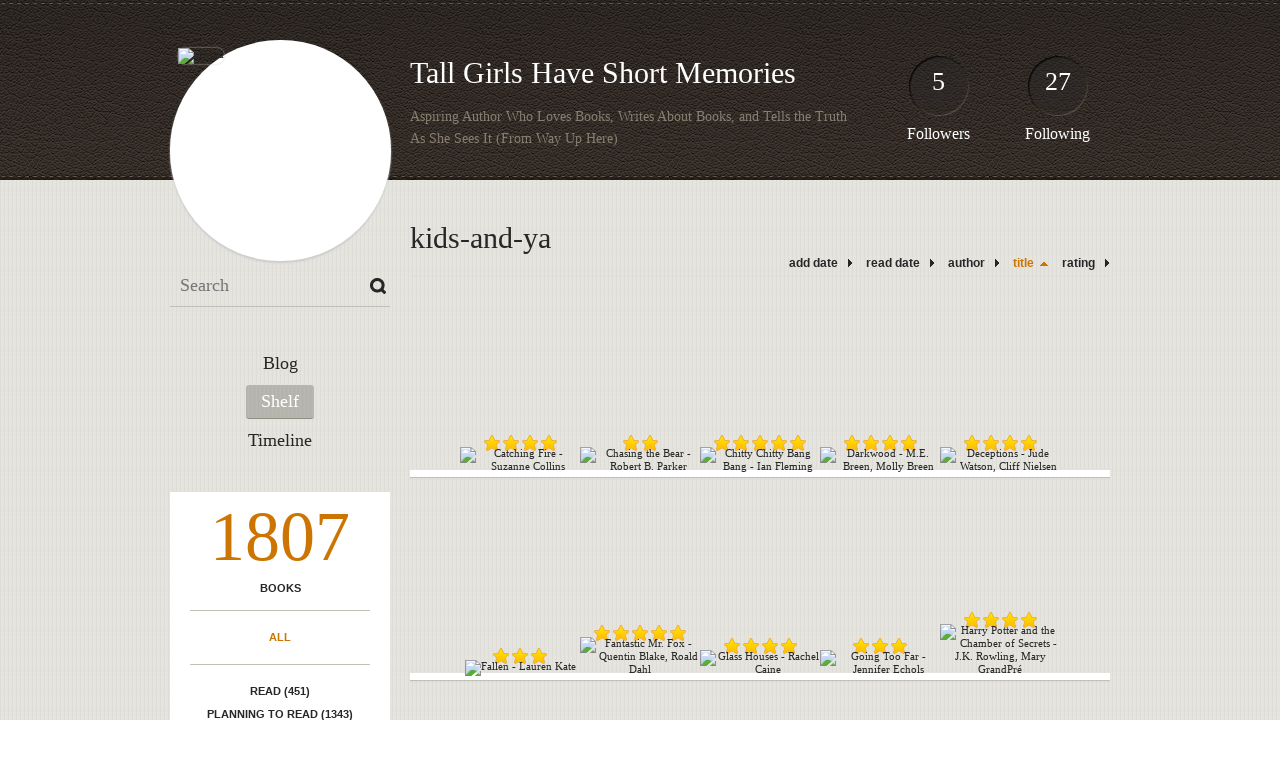

--- FILE ---
content_type: text/html; charset=UTF-8
request_url: http://miriad.booklikes.com/shelf/58193/?by=title&order=asc
body_size: 7292
content:
<!doctype html>
<html>
<head>
	  
   <meta http-equiv="Content-Type" content="text/html; charset=utf-8" />
   <meta name="robots" content="index, follow" />
   <meta name="revisit-after" content="1 days" />
   
   <title>kids-and-ya - Shelf - Tall Girls Have Short Memories</title>      
   <meta property="og:title" content="kids-and-ya - Shelf - Tall Girls Have Short Memories" />
   <meta itemprop="name" content="kids-and-ya - Shelf - Tall Girls Have Short Memories" />     
   <meta property="og:site_name" content="kids-and-ya - Shelf - Tall Girls Have Short Memories" />
   
   <meta name="Description" content="Tall Girls Have Short Memories - book blog on BookLikes" />
   <meta property="og:description" content="Tall Girls Have Short Memories - book blog on BookLikes" />
   <meta itemprop="description" content="Tall Girls Have Short Memories - book blog on BookLikes" /> 
   
   <meta property="og:image" content="http://booklikes.com/photo/crop/250/0/upload/avatar/f/9/azure_f9922dab87a6577a7edd397f7e1e16e5.png" />   
   <meta itemprop="image" content="http://booklikes.com/photo/crop/250/0/upload/avatar/f/9/azure_f9922dab87a6577a7edd397f7e1e16e5.png" />
   
   <meta name="Keywords" content="Booklikes, Tall Girls Have Short Memories, miriad" />
   
   <meta property="og:type" content="blog" />
   
   <meta name="twitter:card" content="summary" />
   <meta name="twitter:site" content="@BookLikes" />      
   <meta name="twitter:url" content="http://miriad.booklikes.com/shelf/58193/?by=title&order=asc" />
   <meta name="twitter:title" content="kids-and-ya - Shelf - Tall Girls Have Short Memories" />
   <meta name="twitter:description" content="Tall Girls Have Short Memories - book blog on BookLikes" />     
   
   <link href="http://miriad.booklikes.com/theme/default/style.css" rel="stylesheet" type="text/css" />
   
   <link rel="icon" type="image" href="http://booklikes.com/photo/crop/25/25/upload/avatar/f/9/azure_f9922dab87a6577a7edd397f7e1e16e5.png"/>
      
   <link rel="alternate" type="application/atom+xml" href="http://miriad.booklikes.com/rss" title="Tall Girls Have Short Memories RSS"/>
   
   <script type="text/javascript"> 
                                 (function(i,s,o,g,r,a,m){i['GoogleAnalyticsObject']=r;i[r]=i[r]||function(){
                                 (i[r].q=i[r].q||[]).push(arguments)},i[r].l=1*new Date();a=s.createElement(o),
                                 m=s.getElementsByTagName(o)[0];a.async=1;a.src=g;m.parentNode.insertBefore(a,m)
                                 })(window,document,'script','//www.google-analytics.com/analytics.js','ga');
                                 ga('create', 'UA-32199978-1', 'booklikes.com');                                 
                                 ga('send', 'pageview');
                                 </script>
   
   <style type="text/css">   
               
            
            
      
            
      
   </style>       
   
</head>
<body><style type="text/css">
div#book-popup{top:10%;left:50%;padding:20px;z-index:20;width:750px;margin-left:-375px;background:#fff;border:1px solid rgba(0,0,0,0.2);-moz-box-shadow:0 0 10px 5px rgba(0,0,0,0.2);-webkit-box-shadow:0 0 10px 5px rgba(0,0,0,0.2);-o-box-shadow:0 0 10px 5px rgba(0,0,0,0.2);box-shadow:0 0 10px 5px rgba(0,0,0,0.2)}.set-bradius3tl{-moz-border-radius-topleft:3px;-webkit-border-top-left-radius:3px;border-top-left-radius:3px}.set-bradius3tr{-moz-border-radius-topright:3px;-webkit-border-top-right-radius:3px;border-top-right-radius:3px}.set-bradius3bl{-moz-border-radius-bottomleft:3px;-webkit-border-bottom-left-radius:3px;border-bottom-left-radius:3px}.set-bradius3br{-moz-border-radius-bottomright:3px;-webkit-border-bottom-right-radius:3px;border-bottom-right-radius:3px}div.book-popup-content,div.book-popup-content a{color:#333}div.book-popup-content,div.book-popup-options{font-family:"Helvetica Neue",Arial,Tahoma,Verdana,sans-serif!important}a.book-popup-close{top:-10px;right:-5px;font-size:20px;color:#333;font-weight:bold}a.book-popup-close:hover{color:#03794c}div.book-popup-cover{width:225px}div.book-popup-info{width:505px}div.book-popup-title{padding-top:10px;padding-right:30px;font-size:22px;font-weight:bold}div.book-popup-title a:hover{text-decoration:underline}div.book-popup-author{padding-top:13px;font-size:14px}div.book-popup-kind{padding-top:13px;font-size:14px;font-weight:bold}div.book-popup-rating{padding-top:13px;font-size:12px;color:#036d44;font-weight:bold}div.book-popup-rating img{margin-right:3px}div.book-popup-desc{padding-top:15px;font-size:14px;line-height:140%}div.book-popup-share{padding-top:15px}div.book-popup-share-link{font-size:11px;color:#ccc}div.book-popup-page{padding-top:15px}div.book-popup-page a{font-size:14px;color:#03794c;font-weight:bold}div.book-popup-page a:hover{text-decoration:underline}div.book-popup-review{line-height:19px}div.book-popup-review a{disply:inline-block;font-size:14px;color:#03794c;font-weight:bold;line-height:19px}div.book-popup-review a:hover{text-decoration:underline}div.book-popup-review img{margin:-5px 0 0 2px}div.book-popup-more{padding-top:30px}div.book-popup-options{padding-top:20px}div.book-popup-options a{padding:7px 15px;margin-right:5px;display:inline-block;background:#038050;border:1px solid #04623e;font-size:14px;font-weight:bold;color:#fff}div.book-affiliate{display:none;margin-top:25px}div.book-affiliate h6{margin-bottom:10px;font-size:14px;font-weight:bold}div.book-affiliate-entry:nth-child(even){background:#eee}div.book-affiliate-entry{padding:5px;font-size:12px}div.book-affiliate-entry-user{background:#ccc}div.book-affiliate-entry img{width:15px;height:15px;display:inline-block;margin-right:5px;vertical-align:middle}div.book-affiliate-entry strong{display:inline-block;width:45%}div.book-affiliate-entry span{display:inline-block;width:20%}div.book-affiliate-entry a{width:25%;display:inline-block;font-weight:bold;color:#038050;text-align:right;text-decoration:none}div.book-affiliate-entry a:hover{text-decoration:underline}.loader{position:absolute;z-index:999;width:50px;height:50px;-moz-transform:scale(0.6);-webkit-transform:scale(0.6);-ms-transform:scale(0.6);-o-transform:scale(0.6);transform:scale(0.6)}.loader div{position:absolute;background-color:#eee;height:9px;width:9px;-moz-border-radius:5px;-moz-animation-name:f_fadeG;-moz-animation-duration:1.04s;-moz-animation-iteration-count:infinite;-moz-animation-direction:linear;-webkit-border-radius:5px;-webkit-animation-name:f_fadeG;-webkit-animation-duration:1.04s;-webkit-animation-iteration-count:infinite;-webkit-animation-direction:linear;-ms-border-radius:5px;-ms-animation-name:f_fadeG;-ms-animation-duration:1.04s;-ms-animation-iteration-count:infinite;-ms-animation-direction:linear;-o-border-radius:5px;-o-animation-name:f_fadeG;-o-animation-duration:1.04s;-o-animation-iteration-count:infinite;-o-animation-direction:linear;border-radius:5px;animation-name:f_fadeG;animation-duration:1.04s;animation-iteration-count:infinite;animation-direction:linear}.loader-1{left:0;top:20px;-moz-animation-delay:.39s;-webkit-animation-delay:.39s;-ms-animation-delay:.39s;-o-animation-delay:.39s;animation-delay:.39s}.loader-2{left:6px;top:6px;-moz-animation-delay:.52s;-webkit-animation-delay:.52s;-ms-animation-delay:.52s;-o-animation-delay:.52s;animation-delay:.52s}.loader-3{left:20px;top:0;-moz-animation-delay:.65s;-webkit-animation-delay:.65s;-ms-animation-delay:.65s;-o-animation-delay:.65s;animation-delay:.65s}.loader-4{right:6px;top:6px;-moz-animation-delay:.78s;-webkit-animation-delay:.78s;-ms-animation-delay:.78s;-o-animation-delay:.78s;animation-delay:.78s}.loader-5{right:0;top:20px;-moz-animation-delay:.91s;-webkit-animation-delay:.91s;-ms-animation-delay:.91s;-o-animation-delay:.91s;animation-delay:.91s}.loader-6{right:6px;bottom:6px;-moz-animation-delay:1.04s;-webkit-animation-delay:1.04s;-ms-animation-delay:1.04s;-o-animation-delay:1.04s;animation-delay:1.04s}.loader-7{left:20px;bottom:0;-moz-animation-delay:1.17s;-webkit-animation-delay:1.17s;-ms-animation-delay:1.17s;-o-animation-delay:1.17s;animation-delay:1.17s}.loader-8{left:6px;bottom:6px;-moz-animation-delay:1.3s;-webkit-animation-delay:1.3s;-ms-animation-delay:1.3s;-o-animation-delay:1.3s;animation-delay:1.3s}@-moz-keyframes f_fadeG{0%{background-color:#000}100%{background-color:#eee}}@-webkit-keyframes f_fadeG{0%{background-color:#000}100%{background-color:#eee}}@-ms-keyframes f_fadeG{0%{background-color:#000}100%{background-color:#eee}}@-o-keyframes f_fadeG{0%{background-color:#000}100%{background-color:#eee}}@keyframes f_fadeG{0%{background-color:#000}100%{background-color:#eee}}
</style>
<div id="book-popup" class="set-abs" style="display: none;"></div><div id="book-loader" class="loader" style="display: none;"><div class="loader-1"></div><div class="loader-2"></div><div class="loader-3"></div><div class="loader-4"></div><div class="loader-4"></div><div class="loader-6"></div><div class="loader-7"></div><div class="loader-8"></div></div>
<script type="text/javascript">
window.addEventListener("click",function(a){bookPopupClose()},false);document.getElementById("book-popup").addEventListener("click",function(a){a.stopPropagation();return false},false);function bookPopupClose(){document.getElementById("book-popup").style.display="none"}function affiliateLoad(a,c,e){var b=1;var f=e.length;var g=document.getElementById("book-affiliate-list-"+a);g.innerHTML="";var d=setInterval(function(){var h=e[b];var i=new XMLHttpRequest();i.open("POST","/www/ajax.php",true);i.setRequestHeader("Content-type","application/x-www-form-urlencoded");i.setRequestHeader("X-Requested-With","XMLHttpRequest");var j="action=affiliate&idb="+a+"&idu="+c+"&ids="+h;i.onreadystatechange=function(){if(i.readyState==4&&i.status==200){var k=JSON.parse(i.responseText);if(!k[0]){return}k=k[0];g.innerHTML=g.innerHTML+k.html;document.getElementById("book-affiliate-"+a).style.display="block"}};i.send(j);b++;if(b==f){clearInterval(d)}},1000)}var bookId,bookNode,bookTimer,bookClick=0;function bookPopupClick(b,a){if(b.parentNode.tagName=="A"&&b.parentNode.href){return}bookClick=b.getAttribute("data-book");setTimeout(function(){bookClick=0},3000);clearTimeout(bookTimer);window.open(a)}function bookPopupMoveOut(){clearTimeout(bookTimer)}function bookPopupMove(a){var c=a.getAttribute("data-book");var b=a.getAttribute("data-aff");if(bookClick==c){return}bookId=c;bookNode=a.tagName;bookTimer=setTimeout(function(){if(!a.clientHeight&&!a.clientWidth){var f={x:a.children[0].offsetWidth,y:a.children[0].offsetHeight};var g=a.children[0].getBoundingClientRect()}else{var f={x:a.offsetWidth,y:a.offsetHeight};var g=a.getBoundingClientRect()}var e={x:window.pageXOffset||document.scrollLeft,y:window.pageYOffset||document.scrollTop};var d=document.getElementById("book-loader");d.style.display="block";d.style.top=(((f.y<50)?0:(Math.round(f.y/2)-25))+(isNaN(e.y)?0:parseInt(e.y))+(isNaN(g.top)?0:parseInt(g.top)))+"px";d.style.left=(((f.x<50)?0:(Math.round(f.x/2)-25))+(isNaN(e.x)?0:parseInt(e.x))+(isNaN(g.left)?0:parseInt(g.left)))+"px";bookPopup(c,"",b)},2000)}function bookPopupOld(c,a,b){bookPopup(c,"old",b)}function bookPopup(id,none,idaff){var ajax=new XMLHttpRequest();ajax.open("POST","/www/ajax.php",true);ajax.setRequestHeader("Content-type","application/x-www-form-urlencoded");ajax.setRequestHeader("X-Requested-With","XMLHttpRequest");var params="action=bookpopupb&id="+id;if(idaff){params+="&idaff="+idaff}if(none=="old"){params+="&old=1"}ajax.onreadystatechange=function(){if(ajax.readyState==4&&ajax.status==200){document.getElementById("book-loader").style.display="none";document.getElementById("book-popup").innerHTML=ajax.responseText;document.getElementById("book-popup").style.top=window.pageYOffset+25+"px";document.getElementById("book-popup").style.display="block";var scripts="";ajax.responseText.replace(/<script[^>]*>([\s\S]*?)<\/script>/gi,function(all,code){scripts+=code+"\n"});if(scripts){if(window.execScript){window.execScript(scripts)}else{eval(scripts)}}}};ajax.send(params)};
</script><div class="booklikes-iframe" style="position: fixed; top: 20px; right: 20px; background: none; z-index: 100;">
    <iframe src="http://booklikes.com/iframe?user=miriad" frameborder="0" scrolling="no" width="375" height="25" style="background: none;"></iframe>    
</div>
   
   
   
   <div class="bg">
   
      <div class="container">
         
         <div class="header set-rel">
         
                        <div class="header-followers set-abs">
               <a href="/followers">5</a>
               Followers
            </div>            
                        
                        <div class="header-followings set-abs">
               <a href="/followings">27</a>
               Following
            </div>            
                    
            
            <div class="header-avatar set-abs">
                 
               <a href="http://miriad.booklikes.com"><img src="http://booklikes.com/photo/crop/250/250/upload/avatar/f/9/azure_f9922dab87a6577a7edd397f7e1e16e5.png" alt="miriad" /></a>
            </div>
            
            <h1 class="header-title">
               <a href="http://miriad.booklikes.com">Tall Girls Have Short Memories</a>
            </h1>
            
            <div class="header-desc">Aspiring Author Who Loves Books, Writes About Books, and Tells the Truth As She Sees It (From Way Up Here)</div>            
            
         </div>
         
         <div class="side-left set-left">
         
            <div class="search">
               
               <form method="post" action="">
                  <input type="text" value="" name="search" placeholder="Search" />
                  <input type="submit" value="" />
               </form>
               
            </div>
            
            <div class="menu">
                              <h3 class="menu-entry">
                  <a class="set-bradius3" href="http://miriad.booklikes.com/blog">Blog</a>
               </h3>
                                             <h3 class="menu-entry">
                  <a class="set-bradius3 menu-active" href="http://miriad.booklikes.com/shelf">Shelf</a>
               </h3>
                                             <h3 class="menu-entry">
                  <a class="set-bradius3" href="http://miriad.booklikes.com/timeline">Timeline</a>
               </h3>         
                                                    
            </div>            

            <div class="shelf-menu">
            
               <a class="shelf-menu-counter" href="http://miriad.booklikes.com/shelf">1807</a>
               
               <a class="shelf-menu-counter-title" href="http://miriad.booklikes.com/shelf">BOOKS</a>
               
               <div class="shelf-menu-line"></div>
               
               <a class="shelf-menu-link shelf-menu-active" href="http://miriad.booklikes.com/shelf">All</a>
               
               <div class="shelf-menu-line"></div>
               
               <a class="shelf-menu-link " href="http://miriad.booklikes.com/shelf/read">Read (451)</a>
               <a class="shelf-menu-link " href="http://miriad.booklikes.com/shelf/planningtoread">Planning to read (1343)</a>
               <a class="shelf-menu-link " href="http://miriad.booklikes.com/shelf/currentlyreading">Currently reading (13)</a>
               
                              
               
               <div class="shelf-menu-line"></div>

               <a class="shelf-menu-link " href="http://miriad.booklikes.com/shelf/favorite-books">Favorite (0)</a>
               <a class="shelf-menu-link " href="http://miriad.booklikes.com/shelf/wishlist">Wishlist (0)</a>
               <a class="shelf-menu-link " href="http://miriad.booklikes.com/shelf/reviewed">Reviewed (243)</a>
               
               <div class="shelf-menu-line"></div>
               
                              
                              <a class="shelf-menu-link " href="http://miriad.booklikes.com/shelf/59468/2010">2010 (59)</a>
                              <a class="shelf-menu-link " href="http://miriad.booklikes.com/shelf/74049/2010-did-not-finish">2010-did-not-finish (7)</a>
                              <a class="shelf-menu-link " href="http://miriad.booklikes.com/shelf/58204/2011">2011 (27)</a>
                              <a class="shelf-menu-link " href="http://miriad.booklikes.com/shelf/83580/2011-did-not-finish">2011-did-not-finish (2)</a>
                              <a class="shelf-menu-link " href="http://miriad.booklikes.com/shelf/60624/2012">2012 (18)</a>
                              <a class="shelf-menu-link " href="http://miriad.booklikes.com/shelf/83579/2012-did-not-finish">2012_did_not_finish (1)</a>
                              <a class="shelf-menu-link " href="http://miriad.booklikes.com/shelf/58267/2013">2013 (23)</a>
                              <a class="shelf-menu-link " href="http://miriad.booklikes.com/shelf/60079/adventure">adventure (43)</a>
                              <a class="shelf-menu-link " href="http://miriad.booklikes.com/shelf/58202/all-time-favorites">all-time-favorites (10)</a>
                              <a class="shelf-menu-link " href="http://miriad.booklikes.com/shelf/83577/baking-and-cooking">baking-and-cooking (4)</a>
                              <a class="shelf-menu-link " href="http://miriad.booklikes.com/shelf/74050/biography">biography (2)</a>
                              <a class="shelf-menu-link " href="http://miriad.booklikes.com/shelf/76021/chick-lit">chick-lit (8)</a>
                              <a class="shelf-menu-link " href="http://miriad.booklikes.com/shelf/58200/classic">classic (21)</a>
                              <a class="shelf-menu-link " href="http://miriad.booklikes.com/shelf/74672/could-not-finish">could-not-finish (12)</a>
                              <a class="shelf-menu-link " href="http://miriad.booklikes.com/shelf/83584/crafting">crafting (1)</a>
                              <a class="shelf-menu-link " href="http://miriad.booklikes.com/shelf/60422/crime">crime (32)</a>
                              <a class="shelf-menu-link " href="http://miriad.booklikes.com/shelf/68113/diet">diet (10)</a>
                              <a class="shelf-menu-link " href="http://miriad.booklikes.com/shelf/83576/exercise">exercise (4)</a>
                              <a class="shelf-menu-link " href="http://miriad.booklikes.com/shelf/58192/fantasy">fantasy (67)</a>
                              <a class="shelf-menu-link " href="http://miriad.booklikes.com/shelf/83583/fashion">fashion (1)</a>
                              <a class="shelf-menu-link " href="http://miriad.booklikes.com/shelf/58197/fiction">fiction (161)</a>
                              <a class="shelf-menu-link " href="http://miriad.booklikes.com/shelf/83574/finance">finance (10)</a>
                              <a class="shelf-menu-link " href="http://miriad.booklikes.com/shelf/59848/graphic-novel">graphic-novel (51)</a>
                              <a class="shelf-menu-link " href="http://miriad.booklikes.com/shelf/58203/history">history (18)</a>
                              <a class="shelf-menu-link " href="http://miriad.booklikes.com/shelf/58201/horror">horror (32)</a>
                              <a class="shelf-menu-link " href="http://miriad.booklikes.com/shelf/60575/humor">humor (9)</a>
                              <a class="shelf-menu-link shelf-menu-active" href="http://miriad.booklikes.com/shelf/58193/kids-and-ya">kids-and-ya (49)</a>
                              <a class="shelf-menu-link " href="http://miriad.booklikes.com/shelf/65305/literature">literature (2)</a>
                              <a class="shelf-menu-link " href="http://miriad.booklikes.com/shelf/58268/male-male-romance">male-male-romance (18)</a>
                              <a class="shelf-menu-link " href="http://miriad.booklikes.com/shelf/68080/non-fiction">non-fiction (68)</a>
                              <a class="shelf-menu-link " href="http://miriad.booklikes.com/shelf/83575/paranormal">paranormal (3)</a>
                              <a class="shelf-menu-link " href="http://miriad.booklikes.com/shelf/83578/pretentious-baloney">pretentious_baloney (1)</a>
                              <a class="shelf-menu-link " href="http://miriad.booklikes.com/shelf/58195/project-fill-in-the-gaps">project-fill-in-the-gaps (109)</a>
                              <a class="shelf-menu-link " href="http://miriad.booklikes.com/shelf/83581/religion">religion (7)</a>
                              <a class="shelf-menu-link " href="http://miriad.booklikes.com/shelf/76107/research">research (6)</a>
                              <a class="shelf-menu-link " href="http://miriad.booklikes.com/shelf/58198/romance">romance (72)</a>
                              <a class="shelf-menu-link " href="http://miriad.booklikes.com/shelf/58199/sci-fi">sci-fi (27)</a>
                              <a class="shelf-menu-link " href="http://miriad.booklikes.com/shelf/83582/short-stories">short-stories (2)</a>
                              <a class="shelf-menu-link " href="http://miriad.booklikes.com/shelf/65621/steampunk">steampunk (23)</a>
                              <a class="shelf-menu-link " href="http://miriad.booklikes.com/shelf/60423/thriller-myster-and-suspense">thriller-myster-and-suspense (61)</a>
                              <a class="shelf-menu-link " href="http://miriad.booklikes.com/shelf/58800/urban-fantasy">urban-fantasy (6)</a>
                              <a class="shelf-menu-link " href="http://miriad.booklikes.com/shelf/66353/western">western (5)</a>
                              <a class="shelf-menu-link " href="http://miriad.booklikes.com/shelf/68081/writing">writing (6)</a>
                              
               <div class="shelf-menu-line set-hide"></div>
               
                              
               <a class="shelf-menu-link set-hide " href="http://miriad.booklikes.com/shelf/unshelved">Unshelved (1298)</a>
               
            </div>            
            
         </div>

         <div class="shelf set-right">         

            <div class="shelf-header">
               kids-and-ya               
            </div>
            
            <div class="shelf-order">
               <a class="shelf-order-normal" href="?by=date&order=asc">add date</a>
               <a class="shelf-order-normal" href="?by=dater&order=asc">read date</a>
               <a class="shelf-order-normal" href="?by=author&order=asc">author</a>
               <a class="shelf-order-asc" href="?by=title&order=desc">title</a>
               <a class="shelf-order-normal" href="?by=rating&order=asc">rating</a>               
            </div>
            
            <div class="shelf-books">
               
                              <div class="shelf-books-entry set-left set-rel">
                  <div class="shelf-books-entry-cover set-abs">
                     
                                                <div class="shelf-books-entry-rating">
                           <img src="http://miriad.booklikes.com/theme/default/img/star_small.png" /> <img src="http://miriad.booklikes.com/theme/default/img/star_small.png" /> <img src="http://miriad.booklikes.com/theme/default/img/star_small.png" /> <img src="http://miriad.booklikes.com/theme/default/img/star_small.png" />                                                    </div>
                                             
                     <a href="http://booklikes.com/catching-fire-suzanne-collins/book,5239123" target="_blank">
                        <img  onclick="bookPopupClick(this, 'http://booklikes.com/catching-fire-suzanne-collins/book,5239123');"  data-book="5239123" data-aff="0" onmouseover="bookPopupMove(this);" onmouseout="bookPopupMoveOut(this);"  src="http://booklikes.com/photo/max/100/155/upload/books/36/2/b8bde77c884097c81b77c9ef3ff28e82.jpg" alt="Catching Fire - Suzanne  Collins" />
                     </a>
                     
                  </div>
               </div>
                              <div class="shelf-books-entry set-left set-rel">
                  <div class="shelf-books-entry-cover set-abs">
                     
                                                <div class="shelf-books-entry-rating">
                           <img src="http://miriad.booklikes.com/theme/default/img/star_small.png" /> <img src="http://miriad.booklikes.com/theme/default/img/star_small.png" />                                                    </div>
                                             
                     <a href="http://booklikes.com/chasing-the-bear-robert-b-parker/book,5170262" target="_blank">
                        <img  onclick="bookPopupClick(this, 'http://booklikes.com/chasing-the-bear-robert-b-parker/book,5170262');"  data-book="5170262" data-aff="0" onmouseover="bookPopupMove(this);" onmouseout="bookPopupMoveOut(this);"  src="http://booklikes.com/photo/max/100/155/upload/books/7/1/azure_719f33e580e6f80550c232888af7253f.jpg" alt="Chasing the Bear - Robert B. Parker" />
                     </a>
                     
                  </div>
               </div>
                              <div class="shelf-books-entry set-left set-rel">
                  <div class="shelf-books-entry-cover set-abs">
                     
                                                <div class="shelf-books-entry-rating">
                           <img src="http://miriad.booklikes.com/theme/default/img/star_small.png" /> <img src="http://miriad.booklikes.com/theme/default/img/star_small.png" /> <img src="http://miriad.booklikes.com/theme/default/img/star_small.png" /> <img src="http://miriad.booklikes.com/theme/default/img/star_small.png" /> <img src="http://miriad.booklikes.com/theme/default/img/star_small.png" />                                                    </div>
                                             
                     <a href="http://booklikes.com/chitty-chitty-bang-bang-ian-fleming/book,12403011" target="_blank">
                        <img  onclick="bookPopupClick(this, 'http://booklikes.com/chitty-chitty-bang-bang-ian-fleming/book,12403011');"  data-book="12403011" data-aff="0" onmouseover="bookPopupMove(this);" onmouseout="bookPopupMoveOut(this);"  src="http://booklikes.com/photo/max/100/155/upload/books/d/d/azure_dd6b49bd9a6c59bb8dcefe027e91c1e1.jpg" alt="Chitty Chitty Bang Bang - Ian Fleming" />
                     </a>
                     
                  </div>
               </div>
                              <div class="shelf-books-entry set-left set-rel">
                  <div class="shelf-books-entry-cover set-abs">
                     
                                                <div class="shelf-books-entry-rating">
                           <img src="http://miriad.booklikes.com/theme/default/img/star_small.png" /> <img src="http://miriad.booklikes.com/theme/default/img/star_small.png" /> <img src="http://miriad.booklikes.com/theme/default/img/star_small.png" /> <img src="http://miriad.booklikes.com/theme/default/img/star_small.png" />                                                    </div>
                                             
                     <a href="http://booklikes.com/darkwood-m-e-breen-molly-breen/book,4970579" target="_blank">
                        <img  onclick="bookPopupClick(this, 'http://booklikes.com/darkwood-m-e-breen-molly-breen/book,4970579');"  data-book="4970579" data-aff="0" onmouseover="bookPopupMove(this);" onmouseout="bookPopupMoveOut(this);"  src="http://booklikes.com/photo/max/100/155/upload/books/e/4/azure_e43121cf6c32a22fd534714ecba9ab71.jpg" alt="Darkwood - M.E. Breen, Molly Breen" />
                     </a>
                     
                  </div>
               </div>
                              <div class="shelf-books-entry set-left set-rel">
                  <div class="shelf-books-entry-cover set-abs">
                     
                                                <div class="shelf-books-entry-rating">
                           <img src="http://miriad.booklikes.com/theme/default/img/star_small.png" /> <img src="http://miriad.booklikes.com/theme/default/img/star_small.png" /> <img src="http://miriad.booklikes.com/theme/default/img/star_small.png" /> <img src="http://miriad.booklikes.com/theme/default/img/star_small.png" />                                                    </div>
                                             
                     <a href="http://booklikes.com/deceptions-jude-watson-cliff-nielsen/book,1280813" target="_blank">
                        <img  onclick="bookPopupClick(this, 'http://booklikes.com/deceptions-jude-watson-cliff-nielsen/book,1280813');"  data-book="1280813" data-aff="0" onmouseover="bookPopupMove(this);" onmouseout="bookPopupMoveOut(this);"  src="http://booklikes.com/photo/max/100/155/upload/books/60/8/4c638d390c6d66ad1afc02bc0ba33d43.jpg" alt="Deceptions - Jude Watson, Cliff Nielsen" />
                     </a>
                     
                  </div>
               </div>
                              <div class="shelf-books-entry set-left set-rel">
                  <div class="shelf-books-entry-cover set-abs">
                     
                                                <div class="shelf-books-entry-rating">
                           <img src="http://miriad.booklikes.com/theme/default/img/star_small.png" /> <img src="http://miriad.booklikes.com/theme/default/img/star_small.png" /> <img src="http://miriad.booklikes.com/theme/default/img/star_small.png" />                                                    </div>
                                             
                     <a href="http://booklikes.com/fallen-lauren-kate/book,5425382" target="_blank">
                        <img  onclick="bookPopupClick(this, 'http://booklikes.com/fallen-lauren-kate/book,5425382');"  data-book="5425382" data-aff="0" onmouseover="bookPopupMove(this);" onmouseout="bookPopupMoveOut(this);"  src="http://booklikes.com/photo/max/100/155/upload/books/29/72/f8a77be37ab5f0a7b64e4219d6966dd4.jpg" alt="Fallen - Lauren Kate" />
                     </a>
                     
                  </div>
               </div>
                              <div class="shelf-books-entry set-left set-rel">
                  <div class="shelf-books-entry-cover set-abs">
                     
                                                <div class="shelf-books-entry-rating">
                           <img src="http://miriad.booklikes.com/theme/default/img/star_small.png" /> <img src="http://miriad.booklikes.com/theme/default/img/star_small.png" /> <img src="http://miriad.booklikes.com/theme/default/img/star_small.png" /> <img src="http://miriad.booklikes.com/theme/default/img/star_small.png" /> <img src="http://miriad.booklikes.com/theme/default/img/star_small.png" />                                                    </div>
                                             
                     <a href="http://booklikes.com/fantastic-mr-fox-quentin-blake-roald-dahl/book,103905" target="_blank">
                        <img  onclick="bookPopupClick(this, 'http://booklikes.com/fantastic-mr-fox-quentin-blake-roald-dahl/book,103905');"  data-book="103905" data-aff="0" onmouseover="bookPopupMove(this);" onmouseout="bookPopupMoveOut(this);"  src="http://booklikes.com/photo/max/100/155/upload/books/d/1/azure_d11811cff1a9c2ed71030a452a0c09da.jpg" alt="Fantastic Mr. Fox - Quentin Blake, Roald Dahl" />
                     </a>
                     
                  </div>
               </div>
                              <div class="shelf-books-entry set-left set-rel">
                  <div class="shelf-books-entry-cover set-abs">
                     
                                                <div class="shelf-books-entry-rating">
                           <img src="http://miriad.booklikes.com/theme/default/img/star_small.png" /> <img src="http://miriad.booklikes.com/theme/default/img/star_small.png" /> <img src="http://miriad.booklikes.com/theme/default/img/star_small.png" /> <img src="http://miriad.booklikes.com/theme/default/img/star_small.png" />                                                    </div>
                                             
                     <a href="http://booklikes.com/glass-houses-rachel-caine/book,307193" target="_blank">
                        <img  onclick="bookPopupClick(this, 'http://booklikes.com/glass-houses-rachel-caine/book,307193');"  data-book="307193" data-aff="0" onmouseover="bookPopupMove(this);" onmouseout="bookPopupMoveOut(this);"  src="http://booklikes.com/photo/max/100/155/upload/books/63/89/0e75c5ad0e5ba2b1ec1deb8a7a7a4ffd.jpg" alt="Glass Houses - Rachel Caine" />
                     </a>
                     
                  </div>
               </div>
                              <div class="shelf-books-entry set-left set-rel">
                  <div class="shelf-books-entry-cover set-abs">
                     
                                                <div class="shelf-books-entry-rating">
                           <img src="http://miriad.booklikes.com/theme/default/img/star_small.png" /> <img src="http://miriad.booklikes.com/theme/default/img/star_small.png" /> <img src="http://miriad.booklikes.com/theme/default/img/star_small.png" />                                                    </div>
                                             
                     <a href="http://booklikes.com/going-too-far-jennifer-echols/book,4533496" target="_blank">
                        <img  onclick="bookPopupClick(this, 'http://booklikes.com/going-too-far-jennifer-echols/book,4533496');"  data-book="4533496" data-aff="0" onmouseover="bookPopupMove(this);" onmouseout="bookPopupMoveOut(this);"  src="http://booklikes.com/photo/max/100/155/upload/books/37/6/d64a0e5d69e21b8bf31dfac2d64049aa.jpg" alt="Going Too Far - Jennifer Echols" />
                     </a>
                     
                  </div>
               </div>
                              <div class="shelf-books-entry set-left set-rel">
                  <div class="shelf-books-entry-cover set-abs">
                     
                                                <div class="shelf-books-entry-rating">
                           <img src="http://miriad.booklikes.com/theme/default/img/star_small.png" /> <img src="http://miriad.booklikes.com/theme/default/img/star_small.png" /> <img src="http://miriad.booklikes.com/theme/default/img/star_small.png" /> <img src="http://miriad.booklikes.com/theme/default/img/star_small.png" />                                                    </div>
                                             
                     <a href="http://booklikes.com/harry-potter-and-the-chamber-of-secrets-j-k-rowling-mary-grandpre/book,480" target="_blank">
                        <img  onclick="bookPopupClick(this, 'http://booklikes.com/harry-potter-and-the-chamber-of-secrets-j-k-rowling-mary-grandpre/book,480');"  data-book="480" data-aff="0" onmouseover="bookPopupMove(this);" onmouseout="bookPopupMoveOut(this);"  src="http://booklikes.com/photo/max/100/155/upload/books/32/66/ac8fe0ad611644bc502ef8e52e9bc475.jpeg" alt="Harry Potter and the Chamber of Secrets - J.K. Rowling, Mary GrandPré" />
                     </a>
                     
                  </div>
               </div>
                              <div class="shelf-books-entry set-left set-rel">
                  <div class="shelf-books-entry-cover set-abs">
                     
                                                <div class="shelf-books-entry-rating">
                           <img src="http://miriad.booklikes.com/theme/default/img/star_small.png" /> <img src="http://miriad.booklikes.com/theme/default/img/star_small.png" /> <img src="http://miriad.booklikes.com/theme/default/img/star_small.png" />                                                    </div>
                                             
                     <a href="http://booklikes.com/harry-potter-and-the-deathly-hallows-j-k-rowling-mary-grandpre/book,847378" target="_blank">
                        <img  onclick="bookPopupClick(this, 'http://booklikes.com/harry-potter-and-the-deathly-hallows-j-k-rowling-mary-grandpre/book,847378');"  data-book="847378" data-aff="0" onmouseover="bookPopupMove(this);" onmouseout="bookPopupMoveOut(this);"  src="http://booklikes.com/photo/max/100/155/upload/books/c/c/cc27b662ccbdf7d84d6292aa0b738d91.jpg" alt="Harry Potter and the Deathly Hallows - J.K. Rowling, Mary GrandPré" />
                     </a>
                     
                  </div>
               </div>
                              <div class="shelf-books-entry set-left set-rel">
                  <div class="shelf-books-entry-cover set-abs">
                     
                                                <div class="shelf-books-entry-rating">
                           <img src="http://miriad.booklikes.com/theme/default/img/star_small.png" /> <img src="http://miriad.booklikes.com/theme/default/img/star_small.png" /> <img src="http://miriad.booklikes.com/theme/default/img/star_small.png" />                                                    </div>
                                             
                     <a href="http://booklikes.com/harry-potter-and-the-goblet-of-fire-j-k-rowling-mary-grandpre/book,830" target="_blank">
                        <img  onclick="bookPopupClick(this, 'http://booklikes.com/harry-potter-and-the-goblet-of-fire-j-k-rowling-mary-grandpre/book,830');"  data-book="830" data-aff="0" onmouseover="bookPopupMove(this);" onmouseout="bookPopupMoveOut(this);"  src="http://booklikes.com/photo/max/100/155/upload/books/73/16/1fa7a4360a0e0b037413289d65197754.jpg" alt="Harry Potter and the Goblet of Fire - J.K. Rowling, Mary GrandPré" />
                     </a>
                     
                  </div>
               </div>
                              <div class="shelf-books-entry set-left set-rel">
                  <div class="shelf-books-entry-cover set-abs">
                     
                                                <div class="shelf-books-entry-rating">
                           <img src="http://miriad.booklikes.com/theme/default/img/star_small.png" /> <img src="http://miriad.booklikes.com/theme/default/img/star_small.png" /> <img src="http://miriad.booklikes.com/theme/default/img/star_small.png" /> <img src="http://miriad.booklikes.com/theme/default/img/star_small.png" />                                                    </div>
                                             
                     <a href="http://booklikes.com/harry-potter-and-the-half-blood-prince-j-k-rowling-mary-grandpre/book,1" target="_blank">
                        <img  onclick="bookPopupClick(this, 'http://booklikes.com/harry-potter-and-the-half-blood-prince-j-k-rowling-mary-grandpre/book,1');"  data-book="1" data-aff="0" onmouseover="bookPopupMove(this);" onmouseout="bookPopupMoveOut(this);"  src="http://booklikes.com/photo/max/100/155/upload/books/91/54/ad4d42e55b9ac1b5273125591ff234b3.jpg" alt="Harry Potter and the Half-Blood Prince - J.K. Rowling, Mary GrandPré" />
                     </a>
                     
                  </div>
               </div>
                              <div class="shelf-books-entry set-left set-rel">
                  <div class="shelf-books-entry-cover set-abs">
                     
                                                <div class="shelf-books-entry-rating">
                           <img src="http://miriad.booklikes.com/theme/default/img/star_small.png" /> <img src="http://miriad.booklikes.com/theme/default/img/star_small.png" /> <img src="http://miriad.booklikes.com/theme/default/img/star_small.png" /> <img src="http://miriad.booklikes.com/theme/default/img/star_small.png" /> <img src="http://miriad.booklikes.com/theme/default/img/star_small.png" />                                                    </div>
                                             
                     <a href="http://booklikes.com/harry-potter-and-the-order-of-the-phoenix-j-k-rowling-mary-grandpre/book,21" target="_blank">
                        <img  onclick="bookPopupClick(this, 'http://booklikes.com/harry-potter-and-the-order-of-the-phoenix-j-k-rowling-mary-grandpre/book,21');"  data-book="21" data-aff="0" onmouseover="bookPopupMove(this);" onmouseout="bookPopupMoveOut(this);"  src="http://booklikes.com/photo/max/100/155/upload/books/51/60/ace2f5a83cb3f6713588da966174916b.jpg" alt="Harry Potter and the Order of the Phoenix - J.K. Rowling, Mary GrandPré" />
                     </a>
                     
                  </div>
               </div>
                              <div class="shelf-books-entry set-left set-rel">
                  <div class="shelf-books-entry-cover set-abs">
                     
                                                <div class="shelf-books-entry-rating">
                           <img src="http://miriad.booklikes.com/theme/default/img/star_small.png" /> <img src="http://miriad.booklikes.com/theme/default/img/star_small.png" /> <img src="http://miriad.booklikes.com/theme/default/img/star_small.png" /> <img src="http://miriad.booklikes.com/theme/default/img/star_small.png" /> <img src="http://miriad.booklikes.com/theme/default/img/star_small.png" />                                                    </div>
                                             
                     <a href="http://booklikes.com/harry-potter-and-the-prisoner-of-azkaban-j-k-rowling-mary-grandpre/book,39" target="_blank">
                        <img  onclick="bookPopupClick(this, 'http://booklikes.com/harry-potter-and-the-prisoner-of-azkaban-j-k-rowling-mary-grandpre/book,39');"  data-book="39" data-aff="0" onmouseover="bookPopupMove(this);" onmouseout="bookPopupMoveOut(this);"  src="http://booklikes.com/photo/max/100/155/upload/books/91/9/3ae997fccee39570eb8da86b6689aca8.jpg" alt="Harry Potter and the Prisoner of Azkaban - J.K. Rowling, Mary GrandPré" />
                     </a>
                     
                  </div>
               </div>
                              <div class="shelf-books-entry set-left set-rel">
                  <div class="shelf-books-entry-cover set-abs">
                     
                                                <div class="shelf-books-entry-rating">
                           <img src="http://miriad.booklikes.com/theme/default/img/star_small.png" /> <img src="http://miriad.booklikes.com/theme/default/img/star_small.png" /> <img src="http://miriad.booklikes.com/theme/default/img/star_small.png" /> <img src="http://miriad.booklikes.com/theme/default/img/star_small.png" />                                                    </div>
                                             
                     <a href="http://booklikes.com/harry-potter-and-the-sorcerer-s-stone-j-k-rowling-mary-grandpre/book,249" target="_blank">
                        <img  onclick="bookPopupClick(this, 'http://booklikes.com/harry-potter-and-the-sorcerer-s-stone-j-k-rowling-mary-grandpre/book,249');"  data-book="249" data-aff="0" onmouseover="bookPopupMove(this);" onmouseout="bookPopupMoveOut(this);"  src="http://booklikes.com/photo/max/100/155/upload/books/90/37/4378605fed3d0ae10b9c10dc73a1b903.jpg" alt="Harry Potter and the Sorcerer's Stone - J.K. Rowling, Mary GrandPré" />
                     </a>
                     
                  </div>
               </div>
                              <div class="shelf-books-entry set-left set-rel">
                  <div class="shelf-books-entry-cover set-abs">
                     
                                                <div class="shelf-books-entry-rating">
                           <img src="http://miriad.booklikes.com/theme/default/img/star_small.png" /> <img src="http://miriad.booklikes.com/theme/default/img/star_small.png" /> <img src="http://miriad.booklikes.com/theme/default/img/star_small.png" />                                                    </div>
                                             
                     <a href="http://booklikes.com/heist-society-ally-carter/book,5474279" target="_blank">
                        <img  onclick="bookPopupClick(this, 'http://booklikes.com/heist-society-ally-carter/book,5474279');"  data-book="5474279" data-aff="0" onmouseover="bookPopupMove(this);" onmouseout="bookPopupMoveOut(this);"  src="http://booklikes.com/photo/max/100/155/upload/books/71/2/d9c68efdfe2bfa7c25811dc7536c9b57.jpg" alt="Heist Society - Ally Carter" />
                     </a>
                     
                  </div>
               </div>
                              <div class="shelf-books-entry set-left set-rel">
                  <div class="shelf-books-entry-cover set-abs">
                     
                                                <div class="shelf-books-entry-rating">
                           <img src="http://miriad.booklikes.com/theme/default/img/star_small.png" /> <img src="http://miriad.booklikes.com/theme/default/img/star_small.png" /> <img src="http://miriad.booklikes.com/theme/default/img/star_small.png" />                                                    </div>
                                             
                     <a href="http://booklikes.com/mockingjay-suzanne-collins/book,5825627" target="_blank">
                        <img  onclick="bookPopupClick(this, 'http://booklikes.com/mockingjay-suzanne-collins/book,5825627');"  data-book="5825627" data-aff="0" onmouseover="bookPopupMove(this);" onmouseout="bookPopupMoveOut(this);"  src="http://booklikes.com/photo/max/100/155/upload/books/34/85/bbecd8652a25c79662c383a7ccde3f93.jpg" alt="Mockingjay - Suzanne  Collins" />
                     </a>
                     
                  </div>
               </div>
                              <div class="shelf-books-entry set-left set-rel">
                  <div class="shelf-books-entry-cover set-abs">
                     
                                                <div class="shelf-books-entry-rating">
                           <img src="http://miriad.booklikes.com/theme/default/img/star_small.png" /> <img src="http://miriad.booklikes.com/theme/default/img/star_small.png" /> <img src="http://miriad.booklikes.com/theme/default/img/star_small.png" /> <img src="http://miriad.booklikes.com/theme/default/img/star_small.png" />                                                    </div>
                                             
                     <a href="http://booklikes.com/mystery-of-the-magician-elizabeth-howard/book,1684520" target="_blank">
                        <img  onclick="bookPopupClick(this, 'http://booklikes.com/mystery-of-the-magician-elizabeth-howard/book,1684520');"  data-book="1684520" data-aff="0" onmouseover="bookPopupMove(this);" onmouseout="bookPopupMoveOut(this);"  src="http://booklikes.com/photo/max/100/155/upload/books/a/7/azure_a7aa0a7d97ac4ad12414097bceecc22a.jpg" alt="Mystery of the Magician - Elizabeth Howard" />
                     </a>
                     
                  </div>
               </div>
                              <div class="shelf-books-entry set-left set-rel">
                  <div class="shelf-books-entry-cover set-abs">
                     
                                                <div class="shelf-books-entry-rating">
                           <img src="http://miriad.booklikes.com/theme/default/img/star_small.png" /> <img src="http://miriad.booklikes.com/theme/default/img/star_small.png" /> <img src="http://miriad.booklikes.com/theme/default/img/star_small.png" /> <img src="http://miriad.booklikes.com/theme/default/img/star_small.png" />                                                    </div>
                                             
                     <a href="http://booklikes.com/mystery-of-the-metro-elizabeth-howard/book,1666402" target="_blank">
                        <img  onclick="bookPopupClick(this, 'http://booklikes.com/mystery-of-the-metro-elizabeth-howard/book,1666402');"  data-book="1666402" data-aff="0" onmouseover="bookPopupMove(this);" onmouseout="bookPopupMoveOut(this);"  src="http://booklikes.com/photo/max/100/155/upload/books/6/12/62cd499896d4881a3d5c8a102dff543e.jpg" alt="Mystery of the Metro - Elizabeth Howard" />
                     </a>
                     
                  </div>
               </div>
                              
               <div class="set-clear"></div>
                  
            </div>
            
                        <div class="shelf-navigation">
                              
                              
                              
                              <a class="shelf-navigation-active" href="?page=1">1</a>               
                              
                              
                              
                              
                              <a  href="?page=2">2</a>               
                              
                              
                              
                              
                              <a  href="?page=3">3</a>               
                              
                              
                              
            </div>
                        
         </div>

         <div class="set-clear"></div>
         
         <div class="footer">
            <a href="http://booklikes.com" title="BookLikes">Powered by BookLikes &copy; 2015</a>
            | <a href="http://miriad.booklikes.com/rss" title="BookLikes">RSS</a>
         </div>
         
      </div>
      
   </div>     
      
</body>
</html>